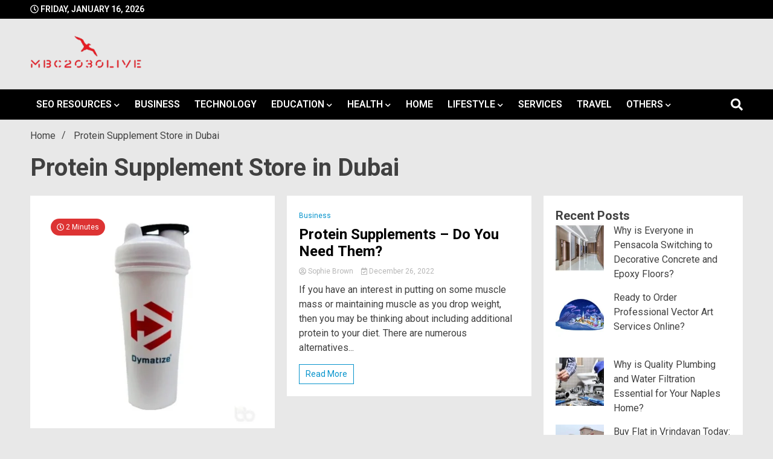

--- FILE ---
content_type: text/html; charset=UTF-8
request_url: https://mbc2030live.com/tag/protein-supplement-store-in-dubai/
body_size: 16360
content:
<!doctype html>
<html lang="en">
<head>
	<meta charset="UTF-8">
	<meta name="viewport" content="width=device-width, initial-scale=1">
	<link rel="profile" href="https://gmpg.org/xfn/11">

	<title>Protein Supplement Store in Dubai &#8211; mbc2030live</title>
<meta name='robots' content='max-image-preview:large' />
	<style>img:is([sizes="auto" i], [sizes^="auto," i]) { contain-intrinsic-size: 3000px 1500px }</style>
	<link rel='dns-prefetch' href='//fonts.googleapis.com' />
<link rel="alternate" type="application/rss+xml" title="mbc2030live &raquo; Feed" href="https://mbc2030live.com/feed/" />
<link rel="alternate" type="application/rss+xml" title="mbc2030live &raquo; Comments Feed" href="https://mbc2030live.com/comments/feed/" />
<link rel="alternate" type="application/rss+xml" title="mbc2030live &raquo; Protein Supplement Store in Dubai Tag Feed" href="https://mbc2030live.com/tag/protein-supplement-store-in-dubai/feed/" />
<script>
window._wpemojiSettings = {"baseUrl":"https:\/\/s.w.org\/images\/core\/emoji\/15.1.0\/72x72\/","ext":".png","svgUrl":"https:\/\/s.w.org\/images\/core\/emoji\/15.1.0\/svg\/","svgExt":".svg","source":{"concatemoji":"https:\/\/mbc2030live.com\/wp-includes\/js\/wp-emoji-release.min.js?ver=6.8.1"}};
/*! This file is auto-generated */
!function(i,n){var o,s,e;function c(e){try{var t={supportTests:e,timestamp:(new Date).valueOf()};sessionStorage.setItem(o,JSON.stringify(t))}catch(e){}}function p(e,t,n){e.clearRect(0,0,e.canvas.width,e.canvas.height),e.fillText(t,0,0);var t=new Uint32Array(e.getImageData(0,0,e.canvas.width,e.canvas.height).data),r=(e.clearRect(0,0,e.canvas.width,e.canvas.height),e.fillText(n,0,0),new Uint32Array(e.getImageData(0,0,e.canvas.width,e.canvas.height).data));return t.every(function(e,t){return e===r[t]})}function u(e,t,n){switch(t){case"flag":return n(e,"\ud83c\udff3\ufe0f\u200d\u26a7\ufe0f","\ud83c\udff3\ufe0f\u200b\u26a7\ufe0f")?!1:!n(e,"\ud83c\uddfa\ud83c\uddf3","\ud83c\uddfa\u200b\ud83c\uddf3")&&!n(e,"\ud83c\udff4\udb40\udc67\udb40\udc62\udb40\udc65\udb40\udc6e\udb40\udc67\udb40\udc7f","\ud83c\udff4\u200b\udb40\udc67\u200b\udb40\udc62\u200b\udb40\udc65\u200b\udb40\udc6e\u200b\udb40\udc67\u200b\udb40\udc7f");case"emoji":return!n(e,"\ud83d\udc26\u200d\ud83d\udd25","\ud83d\udc26\u200b\ud83d\udd25")}return!1}function f(e,t,n){var r="undefined"!=typeof WorkerGlobalScope&&self instanceof WorkerGlobalScope?new OffscreenCanvas(300,150):i.createElement("canvas"),a=r.getContext("2d",{willReadFrequently:!0}),o=(a.textBaseline="top",a.font="600 32px Arial",{});return e.forEach(function(e){o[e]=t(a,e,n)}),o}function t(e){var t=i.createElement("script");t.src=e,t.defer=!0,i.head.appendChild(t)}"undefined"!=typeof Promise&&(o="wpEmojiSettingsSupports",s=["flag","emoji"],n.supports={everything:!0,everythingExceptFlag:!0},e=new Promise(function(e){i.addEventListener("DOMContentLoaded",e,{once:!0})}),new Promise(function(t){var n=function(){try{var e=JSON.parse(sessionStorage.getItem(o));if("object"==typeof e&&"number"==typeof e.timestamp&&(new Date).valueOf()<e.timestamp+604800&&"object"==typeof e.supportTests)return e.supportTests}catch(e){}return null}();if(!n){if("undefined"!=typeof Worker&&"undefined"!=typeof OffscreenCanvas&&"undefined"!=typeof URL&&URL.createObjectURL&&"undefined"!=typeof Blob)try{var e="postMessage("+f.toString()+"("+[JSON.stringify(s),u.toString(),p.toString()].join(",")+"));",r=new Blob([e],{type:"text/javascript"}),a=new Worker(URL.createObjectURL(r),{name:"wpTestEmojiSupports"});return void(a.onmessage=function(e){c(n=e.data),a.terminate(),t(n)})}catch(e){}c(n=f(s,u,p))}t(n)}).then(function(e){for(var t in e)n.supports[t]=e[t],n.supports.everything=n.supports.everything&&n.supports[t],"flag"!==t&&(n.supports.everythingExceptFlag=n.supports.everythingExceptFlag&&n.supports[t]);n.supports.everythingExceptFlag=n.supports.everythingExceptFlag&&!n.supports.flag,n.DOMReady=!1,n.readyCallback=function(){n.DOMReady=!0}}).then(function(){return e}).then(function(){var e;n.supports.everything||(n.readyCallback(),(e=n.source||{}).concatemoji?t(e.concatemoji):e.wpemoji&&e.twemoji&&(t(e.twemoji),t(e.wpemoji)))}))}((window,document),window._wpemojiSettings);
</script>

<style id='wp-emoji-styles-inline-css'>

	img.wp-smiley, img.emoji {
		display: inline !important;
		border: none !important;
		box-shadow: none !important;
		height: 1em !important;
		width: 1em !important;
		margin: 0 0.07em !important;
		vertical-align: -0.1em !important;
		background: none !important;
		padding: 0 !important;
	}
</style>
<link rel='stylesheet' id='wp-block-library-css' href='https://mbc2030live.com/wp-includes/css/dist/block-library/style.min.css?ver=6.8.1' media='all' />
<style id='classic-theme-styles-inline-css'>
/*! This file is auto-generated */
.wp-block-button__link{color:#fff;background-color:#32373c;border-radius:9999px;box-shadow:none;text-decoration:none;padding:calc(.667em + 2px) calc(1.333em + 2px);font-size:1.125em}.wp-block-file__button{background:#32373c;color:#fff;text-decoration:none}
</style>
<style id='global-styles-inline-css'>
:root{--wp--preset--aspect-ratio--square: 1;--wp--preset--aspect-ratio--4-3: 4/3;--wp--preset--aspect-ratio--3-4: 3/4;--wp--preset--aspect-ratio--3-2: 3/2;--wp--preset--aspect-ratio--2-3: 2/3;--wp--preset--aspect-ratio--16-9: 16/9;--wp--preset--aspect-ratio--9-16: 9/16;--wp--preset--color--black: #000000;--wp--preset--color--cyan-bluish-gray: #abb8c3;--wp--preset--color--white: #ffffff;--wp--preset--color--pale-pink: #f78da7;--wp--preset--color--vivid-red: #cf2e2e;--wp--preset--color--luminous-vivid-orange: #ff6900;--wp--preset--color--luminous-vivid-amber: #fcb900;--wp--preset--color--light-green-cyan: #7bdcb5;--wp--preset--color--vivid-green-cyan: #00d084;--wp--preset--color--pale-cyan-blue: #8ed1fc;--wp--preset--color--vivid-cyan-blue: #0693e3;--wp--preset--color--vivid-purple: #9b51e0;--wp--preset--gradient--vivid-cyan-blue-to-vivid-purple: linear-gradient(135deg,rgba(6,147,227,1) 0%,rgb(155,81,224) 100%);--wp--preset--gradient--light-green-cyan-to-vivid-green-cyan: linear-gradient(135deg,rgb(122,220,180) 0%,rgb(0,208,130) 100%);--wp--preset--gradient--luminous-vivid-amber-to-luminous-vivid-orange: linear-gradient(135deg,rgba(252,185,0,1) 0%,rgba(255,105,0,1) 100%);--wp--preset--gradient--luminous-vivid-orange-to-vivid-red: linear-gradient(135deg,rgba(255,105,0,1) 0%,rgb(207,46,46) 100%);--wp--preset--gradient--very-light-gray-to-cyan-bluish-gray: linear-gradient(135deg,rgb(238,238,238) 0%,rgb(169,184,195) 100%);--wp--preset--gradient--cool-to-warm-spectrum: linear-gradient(135deg,rgb(74,234,220) 0%,rgb(151,120,209) 20%,rgb(207,42,186) 40%,rgb(238,44,130) 60%,rgb(251,105,98) 80%,rgb(254,248,76) 100%);--wp--preset--gradient--blush-light-purple: linear-gradient(135deg,rgb(255,206,236) 0%,rgb(152,150,240) 100%);--wp--preset--gradient--blush-bordeaux: linear-gradient(135deg,rgb(254,205,165) 0%,rgb(254,45,45) 50%,rgb(107,0,62) 100%);--wp--preset--gradient--luminous-dusk: linear-gradient(135deg,rgb(255,203,112) 0%,rgb(199,81,192) 50%,rgb(65,88,208) 100%);--wp--preset--gradient--pale-ocean: linear-gradient(135deg,rgb(255,245,203) 0%,rgb(182,227,212) 50%,rgb(51,167,181) 100%);--wp--preset--gradient--electric-grass: linear-gradient(135deg,rgb(202,248,128) 0%,rgb(113,206,126) 100%);--wp--preset--gradient--midnight: linear-gradient(135deg,rgb(2,3,129) 0%,rgb(40,116,252) 100%);--wp--preset--font-size--small: 13px;--wp--preset--font-size--medium: 20px;--wp--preset--font-size--large: 36px;--wp--preset--font-size--x-large: 42px;--wp--preset--spacing--20: 0.44rem;--wp--preset--spacing--30: 0.67rem;--wp--preset--spacing--40: 1rem;--wp--preset--spacing--50: 1.5rem;--wp--preset--spacing--60: 2.25rem;--wp--preset--spacing--70: 3.38rem;--wp--preset--spacing--80: 5.06rem;--wp--preset--shadow--natural: 6px 6px 9px rgba(0, 0, 0, 0.2);--wp--preset--shadow--deep: 12px 12px 50px rgba(0, 0, 0, 0.4);--wp--preset--shadow--sharp: 6px 6px 0px rgba(0, 0, 0, 0.2);--wp--preset--shadow--outlined: 6px 6px 0px -3px rgba(255, 255, 255, 1), 6px 6px rgba(0, 0, 0, 1);--wp--preset--shadow--crisp: 6px 6px 0px rgba(0, 0, 0, 1);}:where(.is-layout-flex){gap: 0.5em;}:where(.is-layout-grid){gap: 0.5em;}body .is-layout-flex{display: flex;}.is-layout-flex{flex-wrap: wrap;align-items: center;}.is-layout-flex > :is(*, div){margin: 0;}body .is-layout-grid{display: grid;}.is-layout-grid > :is(*, div){margin: 0;}:where(.wp-block-columns.is-layout-flex){gap: 2em;}:where(.wp-block-columns.is-layout-grid){gap: 2em;}:where(.wp-block-post-template.is-layout-flex){gap: 1.25em;}:where(.wp-block-post-template.is-layout-grid){gap: 1.25em;}.has-black-color{color: var(--wp--preset--color--black) !important;}.has-cyan-bluish-gray-color{color: var(--wp--preset--color--cyan-bluish-gray) !important;}.has-white-color{color: var(--wp--preset--color--white) !important;}.has-pale-pink-color{color: var(--wp--preset--color--pale-pink) !important;}.has-vivid-red-color{color: var(--wp--preset--color--vivid-red) !important;}.has-luminous-vivid-orange-color{color: var(--wp--preset--color--luminous-vivid-orange) !important;}.has-luminous-vivid-amber-color{color: var(--wp--preset--color--luminous-vivid-amber) !important;}.has-light-green-cyan-color{color: var(--wp--preset--color--light-green-cyan) !important;}.has-vivid-green-cyan-color{color: var(--wp--preset--color--vivid-green-cyan) !important;}.has-pale-cyan-blue-color{color: var(--wp--preset--color--pale-cyan-blue) !important;}.has-vivid-cyan-blue-color{color: var(--wp--preset--color--vivid-cyan-blue) !important;}.has-vivid-purple-color{color: var(--wp--preset--color--vivid-purple) !important;}.has-black-background-color{background-color: var(--wp--preset--color--black) !important;}.has-cyan-bluish-gray-background-color{background-color: var(--wp--preset--color--cyan-bluish-gray) !important;}.has-white-background-color{background-color: var(--wp--preset--color--white) !important;}.has-pale-pink-background-color{background-color: var(--wp--preset--color--pale-pink) !important;}.has-vivid-red-background-color{background-color: var(--wp--preset--color--vivid-red) !important;}.has-luminous-vivid-orange-background-color{background-color: var(--wp--preset--color--luminous-vivid-orange) !important;}.has-luminous-vivid-amber-background-color{background-color: var(--wp--preset--color--luminous-vivid-amber) !important;}.has-light-green-cyan-background-color{background-color: var(--wp--preset--color--light-green-cyan) !important;}.has-vivid-green-cyan-background-color{background-color: var(--wp--preset--color--vivid-green-cyan) !important;}.has-pale-cyan-blue-background-color{background-color: var(--wp--preset--color--pale-cyan-blue) !important;}.has-vivid-cyan-blue-background-color{background-color: var(--wp--preset--color--vivid-cyan-blue) !important;}.has-vivid-purple-background-color{background-color: var(--wp--preset--color--vivid-purple) !important;}.has-black-border-color{border-color: var(--wp--preset--color--black) !important;}.has-cyan-bluish-gray-border-color{border-color: var(--wp--preset--color--cyan-bluish-gray) !important;}.has-white-border-color{border-color: var(--wp--preset--color--white) !important;}.has-pale-pink-border-color{border-color: var(--wp--preset--color--pale-pink) !important;}.has-vivid-red-border-color{border-color: var(--wp--preset--color--vivid-red) !important;}.has-luminous-vivid-orange-border-color{border-color: var(--wp--preset--color--luminous-vivid-orange) !important;}.has-luminous-vivid-amber-border-color{border-color: var(--wp--preset--color--luminous-vivid-amber) !important;}.has-light-green-cyan-border-color{border-color: var(--wp--preset--color--light-green-cyan) !important;}.has-vivid-green-cyan-border-color{border-color: var(--wp--preset--color--vivid-green-cyan) !important;}.has-pale-cyan-blue-border-color{border-color: var(--wp--preset--color--pale-cyan-blue) !important;}.has-vivid-cyan-blue-border-color{border-color: var(--wp--preset--color--vivid-cyan-blue) !important;}.has-vivid-purple-border-color{border-color: var(--wp--preset--color--vivid-purple) !important;}.has-vivid-cyan-blue-to-vivid-purple-gradient-background{background: var(--wp--preset--gradient--vivid-cyan-blue-to-vivid-purple) !important;}.has-light-green-cyan-to-vivid-green-cyan-gradient-background{background: var(--wp--preset--gradient--light-green-cyan-to-vivid-green-cyan) !important;}.has-luminous-vivid-amber-to-luminous-vivid-orange-gradient-background{background: var(--wp--preset--gradient--luminous-vivid-amber-to-luminous-vivid-orange) !important;}.has-luminous-vivid-orange-to-vivid-red-gradient-background{background: var(--wp--preset--gradient--luminous-vivid-orange-to-vivid-red) !important;}.has-very-light-gray-to-cyan-bluish-gray-gradient-background{background: var(--wp--preset--gradient--very-light-gray-to-cyan-bluish-gray) !important;}.has-cool-to-warm-spectrum-gradient-background{background: var(--wp--preset--gradient--cool-to-warm-spectrum) !important;}.has-blush-light-purple-gradient-background{background: var(--wp--preset--gradient--blush-light-purple) !important;}.has-blush-bordeaux-gradient-background{background: var(--wp--preset--gradient--blush-bordeaux) !important;}.has-luminous-dusk-gradient-background{background: var(--wp--preset--gradient--luminous-dusk) !important;}.has-pale-ocean-gradient-background{background: var(--wp--preset--gradient--pale-ocean) !important;}.has-electric-grass-gradient-background{background: var(--wp--preset--gradient--electric-grass) !important;}.has-midnight-gradient-background{background: var(--wp--preset--gradient--midnight) !important;}.has-small-font-size{font-size: var(--wp--preset--font-size--small) !important;}.has-medium-font-size{font-size: var(--wp--preset--font-size--medium) !important;}.has-large-font-size{font-size: var(--wp--preset--font-size--large) !important;}.has-x-large-font-size{font-size: var(--wp--preset--font-size--x-large) !important;}
:where(.wp-block-post-template.is-layout-flex){gap: 1.25em;}:where(.wp-block-post-template.is-layout-grid){gap: 1.25em;}
:where(.wp-block-columns.is-layout-flex){gap: 2em;}:where(.wp-block-columns.is-layout-grid){gap: 2em;}
:root :where(.wp-block-pullquote){font-size: 1.5em;line-height: 1.6;}
</style>
<link rel='stylesheet' id='walkerpress-style-css' href='https://mbc2030live.com/wp-content/themes/walkerpress/style.css?ver=1.0.6' media='all' />
<link rel='stylesheet' id='walkerpress-font-awesome-css' href='https://mbc2030live.com/wp-content/themes/walkerpress/css/all.css?ver=6.8.1' media='all' />
<link rel='stylesheet' id='walkerpress-swiper-bundle-css' href='https://mbc2030live.com/wp-content/themes/walkerpress/css/swiper-bundle.css?ver=6.8.1' media='all' />
<link rel='stylesheet' id='walkerpress-body-fonts-css' href='//fonts.googleapis.com/css?family=Roboto%3A300%2C400%2C400italic%2C500%2C500italic%2C600%2C700&#038;ver=6.8.1' media='all' />
<link rel='stylesheet' id='walkerpress-headings-fonts-css' href='//fonts.googleapis.com/css?family=Roboto%3A400%2C400italic%2C700%2C700italic&#038;ver=6.8.1' media='all' />
<script src="https://mbc2030live.com/wp-includes/js/jquery/jquery.min.js?ver=3.7.1" id="jquery-core-js"></script>
<script src="https://mbc2030live.com/wp-includes/js/jquery/jquery-migrate.min.js?ver=3.4.1" id="jquery-migrate-js"></script>
<link rel="https://api.w.org/" href="https://mbc2030live.com/wp-json/" /><link rel="alternate" title="JSON" type="application/json" href="https://mbc2030live.com/wp-json/wp/v2/tags/805" /><link rel="EditURI" type="application/rsd+xml" title="RSD" href="https://mbc2030live.com/xmlrpc.php?rsd" />
<meta name="generator" content="WordPress 6.8.1" />
<style type="text/css">
    :root{
        --primary-color: #0894cc;
        --secondary-color: #dd3333;
        --text-color:#404040;
        --heading-color:#000000;
        --light-color:#ffffff;
    }

    body{
        font-family: 'Roboto',sans-serif;
        font-size: 16px;
        color: var(--text-color);
    }
    
    h1, h2, h3, h4, h5,h6,
    .news-ticker-box span.focus-news-box a{
        font-family: 'Roboto',sans-serif;
    }
    h1{
        font-size: 40px;
    }
    h2{
        font-size: 28px;
    }
    h3{
        font-size: 24px;
    }
    h4{
        font-size: 20px;
    }
    h5{
        font-size: 16px;
    }
    h6{
        font-size: 14px;
    }
    .main-navigation ul li a{
        font-family: 'Roboto',sans-serif;
        text-transform: uppercase;
    }
            .walkerwp-wraper.inner-page-subheader{
            background: transparent;
            color: var(--text-color);
            padding-top: 15px;
            padding-bottom: 5px;
        }
        .single .walkerwp-wraper.inner-page-subheader.sub-header-2,
    .page .walkerwp-wraper.inner-page-subheader.sub-header-2{
        min-height: 400px;
    }
        .walkerwp-wraper.inner-page-subheader a,
    .normal-subheader .walkerpress-breadcrumbs ul li a,
    .normal-subheader .walkerpress-breadcrumbs ul li{
        color: var(--text-color);
        text-decoration: none;
    }
    .walkerwp-wraper.inner-page-subheader img{
        opacity:0.60;
    }
    .walkerwp-wraper.inner-page-subheader a:hover{
        color: var(--secondary-color);
    }
    .walkerwp-wraper.main-header{
        background:#e8e8e8;
    }
    .walkerwp-wraper.main-header img.header-overlay-image{
        opacity:0.6 ;
    }
    .site-branding img.custom-logo{
        max-height: 60px;
        width: auto;
        max-width: 100%;
        height: 100%;
    }
    .site-branding h1.site-title{
        font-size: 60px;
        font-family: Roboto;
    }
    .site-branding h1.site-title a{
        color: #ffffff;
        text-decoration: none;
    }
    .site-branding .site-description,
    .site-branding,
    header.header-layout-3 span.walkerpress-current-date {
        color: #ffffff;
    }
    a.walkerpress-post-date, .entry-meta a, .entry-meta, .news-ticker-box span.focus-news-box a.walkerpress-post-date,
    .single  span.category a, .single .article-inner span.category a{
        color: #b5b5b5;
        font-size: 12px;
        font-weight: initial;
    }
    span.estimate-time, span.estimate-reading-time{
        font-size: 12px;
    }
    span.category a{
        color: #0894cc;
        text-transform: initial;
        font-weight: normal;
    }
    footer.site-footer{
        background: #0894cc;
        color: #ffffff;
    }
     footer.site-footer .wp-block-latest-posts__post-author, 
     footer.site-footer .wp-block-latest-posts__post-date,
     .footer-wiget-list .sidebar-widget-block{
        color: #ffffff;
    }
   .site-footer .walkerpress-footer-column .wp-block-latest-posts a, 
   .site-footer .walkerpress-footer-column .widget ul li a, 
   .site-footer .wp-block-tag-cloud a, 
   .site-footer  .sidebar-block section.widget ul li a,
   .footer-wiget-list .sidebar-widget-block a{
        color:#ffffff;
    }
    .site-footer .site-info a,
     .site-footer .site-info{
        color: #ffffff;
    }
    .site-footer .site-info a:hover{
        color: #dd3333;
    }
    .site-footer .walkerpress-footer-column .wp-block-latest-posts a:hover, 
   .site-footer .walkerpress-footer-column .widget ul li a:hover, 
   .site-footer .wp-block-tag-cloud a:hover, 
   .site-footer .site-info a:hover,
   .site-footer  .sidebar-block section.widget ul li a:hover,
   .footer-wiget-list .sidebar-widget-block a:hover{
        color:#dd3333;
    }
    .footer-overlay-image{
        opacity:0;
    }
    .footer-copyright-wraper:before{
        background: #0d1741;
        opacity: 0;
    }
    .walkerwp-wraper.footer-copyright-wraper{
        padding-top: 15px;
        padding-bottom: 15px;
    }
    .banner-layout-1 .walkerwp-grid-3,
    .featured-post-box,
    .category-post-wraper .category-post-box,
    .category-post-wraper .category-post-2 .category-post-content,
    .frontpage-content-block .walkerpress-widget-content,
    .sidebar-widget-block,
    .walkerwp-wraper.inner-wraper main#primary .content-layout.list-layout article,
    .sidebar-block section.widget,
    .missed-post-box,
    .walkerwp-wraper.banner-layout ul.tabs li.active,
    .single article,
    .page article,
    .single .comments-area,
    .related-posts,
    ul.tabs li.active:after,
    .walkerwp-wraper.inner-wraper main#primary .content-layout.grid-layout article,
    .walkerwp-wraper.inner-wraper main#primary .content-layout.full-layout article,
    .ticker-layout-2 .news-ticker-box span.focus-news-box,
    .ticker-arrows,
    .news-ticker-box,
    .wc-author-box,
    .frontpage-sidebar-block .walkerpress-widget-content,
    main#primary section.no-results.not-found,
    .search.search-results main#primary article,
    section.error-404.not-found,
    .walkerpress-author-box-widget,
    .latest-article-box{
        background: #ffffff;
        
    }
    .featured-post-box,
    .category-post-wraper .category-post-box,
    .category-post-wraper .category-post-2 .category-post-content,
    .frontpage-content-block .walkerpress-widget-content,
    .sidebar-widget-block,
    .walkerwp-wraper.inner-wraper main#primary .content-layout.list-layout article,
    .sidebar-block section.widget,
    .missed-post-box,
    .single article,
    .page article,
    .single .comments-area,
    .related-posts,
    .walkerwp-wraper.inner-wraper main#primary .content-layout.grid-layout article,
    .walkerwp-wraper.inner-wraper main#primary .content-layout.full-layout article,
    .ticker-layout-2 .news-ticker-box span.focus-news-box,
    .news-ticker-box,
    .wc-author-box,
    .frontpage-sidebar-block .walkerpress-widget-content,
    main#primary section.no-results.not-found,
    .search.search-results main#primary article,
    section.error-404.not-found,
    .walkerpress-author-box-widget,
    .latest-article-box{
        border: 0px solid #ffffff;
    }
    .sidebar-panel .sidebar-widget-block {
        border: 0;
    }
    ul.walkerpress-social.icons-custom-color.normal-style li a{
        color: #ffffff;
    }
    ul.walkerpress-social.icons-custom-color.normal-style li a:hover{
        color: #ea1c0e;
    }
    ul.walkerpress-social.icons-custom-color.boxed-style li a{
        background: #222222;
        color: #ffffff;
    }
    ul.walkerpress-social.icons-custom-color.boxed-style li a:hover{
        background: #ffffff;
        color: #ea1c0e;
    }
    .walkerwp-container{
        max-width: 1280px;
    }
    header#masthead.header-layout-4 .walkerwp-container,
    .walkerwp-wraper.main-header{
        padding-top: 25px;
        padding-bottom: 25px;
    }
    .walkerwp-wraper.navigation{
        background: #000000;
    }
    .main-navigation ul li a{
        color: #ffffff;
    }
    .main-navigation ul ul li a:hover, .main-navigation ul ul li a:focus{
         color: #ffffff;
          background: #000000;
    }
    .main-navigation ul li:hover a,
    .main-navigation ul li.current-menu-item a{
        background: #dd3333;
        color: #ffffff;
    }
    .main-navigation ul ul li a:hover, 
    .main-navigation ul ul li a:focus,{
         background: #000000;
         color: #ffffff;
    }
    .sidebar-slide-button .slide-button,
    button.global-search-icon{
        color: #ffffff;
    }
    .sidebar-slide-button .slide-button:hover,
    button.global-search-icon:hover{
        color: #dd3333;
    }
    .walkerwp-wraper.top-header{
        background: #000000;
        color: #ffffff;
    }
    .sidebar-block,
    .frontpage-sidebar-block{
        width: 28%;
    }
    .walkerwp-wraper.inner-wraper main#primary,
    .frontpage-content-block{
        width: 72%;
    }
    .footer-widgets-wraper{
        padding-bottom: 50px;
        padding-top: 70px;
    }
    .walkerpress-footer-column:before{
        background: #000000;
        opacity: 0.2 ;
    }
    a.walkerpress-primary-button,
    .walkerpress-primary-button
    a.walkerpress-secondary-button,
    .walkerpress-secondary-button{
        border-radius: 0px;
        text-transform: initial;
        font-size: 14px;
    }
    .frontpage-content-block .walkerpress-widget-content,
    .featured-post-box,
    .category-post-wraper .category-post-box,
    .category-post-wraper .category-post-2 .category-post-content,
    .missed-post-box,
    .sidebar-widget-block,
    .walkerwp-wraper.inner-wraper main#primary .content-layout.grid-layout article,
    .sidebar-block section.widget{
        padding: 20px;
    }
    @media(max-width:1024px){
        .sidebar-block,
        .walkerwp-wraper.inner-wraper main#primary,
        .frontpage-sidebar-block,
        .frontpage-content-block {
            width:100%;
        }
    }
</style><style type="text/css">.broken_link, a.broken_link {
	text-decoration: line-through;
}</style>		<style type="text/css">
					.site-title,
			.site-description {
				position: absolute;
				clip: rect(1px, 1px, 1px, 1px);
				}
					</style>
		<link rel="icon" href="https://mbc2030live.com/wp-content/uploads/2022/08/MBC2030-live-favicon.png" sizes="32x32" />
<link rel="icon" href="https://mbc2030live.com/wp-content/uploads/2022/08/MBC2030-live-favicon.png" sizes="192x192" />
<link rel="apple-touch-icon" href="https://mbc2030live.com/wp-content/uploads/2022/08/MBC2030-live-favicon.png" />
<meta name="msapplication-TileImage" content="https://mbc2030live.com/wp-content/uploads/2022/08/MBC2030-live-favicon.png" />
		<style id="wp-custom-css">
			.main-navigation ul li a {
    padding: 0px 10px;
}		</style>
			
<meta name="ahrefs-site-verification" content="b3fb2c52fbd2099ba82db1df4e120ac08c8e21502658df621a4f054560077f2e">
</head>
<!-- 1edd072b82f4805bde22a2803ad14ab019f76765 -->
<body class="archive tag tag-protein-supplement-store-in-dubai tag-805 wp-custom-logo wp-theme-walkerpress hfeed">


<div id="page" class="site">
			<div class="walkerwp-pb-container">
			<div class="walkerwp-progress-bar"></div>
		</div>
		<a class="skip-link screen-reader-text" href="#primary">Skip to content</a>


<header id="masthead" class="site-header  header-layout-1">
			
		<div class="walkerwp-wraper top-header no-gap">
			<div class="walkerwp-container">
							<span class="walkerpress-current-date"><i class="far fa-clock"></i> 
				Friday, January 16, 2026			</span>
		<ul class="walkerpress-social icons-default-color boxed-style">
	</ul>			</div>
		</div>
		<div class="walkerwp-wraper main-header no-gap">
						<div class="walkerwp-container">
						<div class="site-branding ">
			<a href="https://mbc2030live.com/" class="custom-logo-link" rel="home"><img width="250" height="81" src="https://mbc2030live.com/wp-content/uploads/2022/08/cropped-New-mbc2030live-square-logoProject.png" class="custom-logo" alt="mbc2030 live" decoding="async" /></a>				<h1 class="site-title"><a href="https://mbc2030live.com/" rel="home">mbc2030live</a></h1>
				
							<p class="site-description">mbc2030 live is a news website</p>
					</div><!-- .site-branding -->
					
			</div>
		</div>
				<div class="walkerwp-wraper navigation no-gap sticky-menu">
			<div class="walkerwp-container">

				<div class="walkerpress-nav">
												<nav id="site-navigation" class="main-navigation">
				<button type="button" class="menu-toggle">
					<span></span>
					<span></span>
					<span></span>
				</button>
				<div class="menu-primary-container"><ul id="primary-menu" class="menu"><li id="menu-item-34" class="menu-item menu-item-type-taxonomy menu-item-object-category menu-item-has-children menu-item-34"><a href="https://mbc2030live.com/category/seo-resources/">Seo Resources</a>
<ul class="sub-menu">
	<li id="menu-item-36" class="menu-item menu-item-type-taxonomy menu-item-object-category menu-item-36"><a href="https://mbc2030live.com/category/social-media/">Social Media</a></li>
</ul>
</li>
<li id="menu-item-23" class="menu-item menu-item-type-taxonomy menu-item-object-category menu-item-23"><a href="https://mbc2030live.com/category/business/">Business</a></li>
<li id="menu-item-38" class="menu-item menu-item-type-taxonomy menu-item-object-category menu-item-38"><a href="https://mbc2030live.com/category/technology/">Technology</a></li>
<li id="menu-item-28" class="menu-item menu-item-type-taxonomy menu-item-object-category menu-item-has-children menu-item-28"><a href="https://mbc2030live.com/category/education/">Education</a>
<ul class="sub-menu">
	<li id="menu-item-24" class="menu-item menu-item-type-taxonomy menu-item-object-category menu-item-24"><a href="https://mbc2030live.com/category/career/">Career</a></li>
</ul>
</li>
<li id="menu-item-31" class="menu-item menu-item-type-taxonomy menu-item-object-category menu-item-has-children menu-item-31"><a href="https://mbc2030live.com/category/health/">Health</a>
<ul class="sub-menu">
	<li id="menu-item-22" class="menu-item menu-item-type-taxonomy menu-item-object-category menu-item-22"><a href="https://mbc2030live.com/category/beauty/">Beauty</a></li>
</ul>
</li>
<li id="menu-item-32" class="menu-item menu-item-type-taxonomy menu-item-object-category menu-item-32"><a href="https://mbc2030live.com/category/home-improvements/">Home</a></li>
<li id="menu-item-33" class="menu-item menu-item-type-taxonomy menu-item-object-category menu-item-has-children menu-item-33"><a href="https://mbc2030live.com/category/lifestyle/">Lifestyle</a>
<ul class="sub-menu">
	<li id="menu-item-37" class="menu-item menu-item-type-taxonomy menu-item-object-category menu-item-37"><a href="https://mbc2030live.com/category/sports/">Sports</a></li>
	<li id="menu-item-29" class="menu-item menu-item-type-taxonomy menu-item-object-category menu-item-29"><a href="https://mbc2030live.com/category/fashion/">Fashion</a></li>
</ul>
</li>
<li id="menu-item-35" class="menu-item menu-item-type-taxonomy menu-item-object-category menu-item-35"><a href="https://mbc2030live.com/category/services/">Services</a></li>
<li id="menu-item-39" class="menu-item menu-item-type-taxonomy menu-item-object-category menu-item-39"><a href="https://mbc2030live.com/category/travel/">Travel</a></li>
<li id="menu-item-43" class="menu-item menu-item-type-taxonomy menu-item-object-category menu-item-has-children menu-item-43"><a href="https://mbc2030live.com/category/others/">Others</a>
<ul class="sub-menu">
	<li id="menu-item-26" class="menu-item menu-item-type-taxonomy menu-item-object-category menu-item-26"><a href="https://mbc2030live.com/category/cbd/">CBD</a></li>
	<li id="menu-item-27" class="menu-item menu-item-type-taxonomy menu-item-object-category menu-item-27"><a href="https://mbc2030live.com/category/cryptocurrency/">Cryptocurrency</a></li>
</ul>
</li>
</ul></div>			</nav><!-- #site-navigation -->
					</div>
				
		<button class="global-search-icon">
			<i class="fas fa-search"></i>
		</button>
		<span class="header-global-search-form">
			<button class="global-search-close"><i class="fas fa-times"></i></button>
			<form action="https://mbc2030live.com/" method="get" class="form-inline">
    <fieldset>
		<div class="input-group">
			<input type="text" name="s" id="search" placeholder="Search" value="" class="form-control" />
			<span class="input-group-btn">
				<button type="submit" class="btn btn-default"><i class="fa fa-search" aria-hidden="true"></i></button>
			</span>
		</div>
    </fieldset>
</form>
		</span>
				</div>
		</div>
	</header><!-- #masthead -->		<div class="walkerwp-wraper inner-page-subheader normal-subheader no-gap">
			<div class="walkerwp-container">
				<div class="walkerwp-grid-12">
												<div class="walkerpress-breadcrumbs"><nav role="navigation" aria-label="Breadcrumbs" class="walkerpress breadcrumbs" itemprop="breadcrumb"><h2 class="trail-browse"></h2><ul class="trail-items" itemscope itemtype="http://schema.org/BreadcrumbList"><meta name="numberOfItems" content="2" /><meta name="itemListOrder" content="Ascending" /><li itemprop="itemListElement" itemscope itemtype="http://schema.org/ListItem" class="trail-item trail-begin"><a href="https://mbc2030live.com/" rel="home" itemprop="item"><span itemprop="name">Home</span></a><meta itemprop="position" content="1" /></li><li itemprop="itemListElement" itemscope itemtype="http://schema.org/ListItem" class="trail-item trail-end"><span itemprop="item"><span itemprop="name">Protein Supplement Store in Dubai</span></span><meta itemprop="position" content="2" /></li></ul></nav></div>
											

						
				</div>
			</div>
		</div>
		<div class="walkerwp-wraper inner-wraper">
		<div class="walkerwp-container">
					<div class="walkerwp-grid-12 archive-header">
				<h1 class="page-title">Protein Supplement Store in Dubai</h1>			</div>
				<main id="primary" class="site-main walkerwp-grid-9 right-sidebar">
			<div class="content-layout grid-layout">
				
								
<article id="post-24593" class="post-24593 post type-post status-publish format-standard has-post-thumbnail hentry category-business tag-protein-supplement-store-in-dubai tag-weight-gain-protein-supplements-online">
			<div class="walkerpress-post-thumbnails">
			<span class="estimate-reading-time" title="Estimated Reading Time of Article"> <i class="far fa-clock"></i> 2 Minutes</span>
			<a class="post-thumbnail" href="https://mbc2030live.com/protein-supplements-do-you-need-them/" aria-hidden="true" tabindex="-1">
				<img width="400" height="400" src="https://mbc2030live.com/wp-content/uploads/2022/12/Untitled-design-2022-12-26T120947.774-400x400-1.jpg" class="attachment-post-thumbnail size-post-thumbnail wp-post-image" alt="Protein Supplements &#8211; Do You Need Them?" decoding="async" fetchpriority="high" srcset="https://mbc2030live.com/wp-content/uploads/2022/12/Untitled-design-2022-12-26T120947.774-400x400-1.jpg 400w, https://mbc2030live.com/wp-content/uploads/2022/12/Untitled-design-2022-12-26T120947.774-400x400-1-300x300.jpg 300w, https://mbc2030live.com/wp-content/uploads/2022/12/Untitled-design-2022-12-26T120947.774-400x400-1-150x150.jpg 150w" sizes="(max-width: 400px) 100vw, 400px" />			</a>

					</div>
				<div class="article-inner has-thumbnails">
		<header class="entry-header">
					 <span class="category">
            
                           <a
                    href="https://mbc2030live.com/category/business/">Business</a>
                               
        </span>
				<h3 class="entry-title"><a href="https://mbc2030live.com/protein-supplements-do-you-need-them/" rel="bookmark">Protein Supplements &#8211; Do You Need Them?</a></h3>		<div class="entry-meta">
					<a href="https://mbc2030live.com/author/sophie-brown/" class="post-author">
                                    <div class="author-avtar">
                            </div>
                      <i class="far fa-user-circle"></i> Sophie Brown        </a>
		<a class="walkerpress-post-date" href="https://mbc2030live.com/2022/12/26/"><i class="far fa-calendar-check"></i> December 26, 2022        </a>
        
			</div><!-- .entry-meta -->
				
		
		</header><!-- .entry-header -->
	<div class="entry-content">
		<div class="walkerpress-excerpt">If you have an interest in putting on some muscle mass or maintaining muscle as you drop weight, then you may be thinking about including additional protein to your diet. There are numerous alternatives...</div>					<a href="https://mbc2030live.com/protein-supplements-do-you-need-them/" class="walkerpress-primary-button"> 
					Read More					</a>
			
		
		</div>
	</div><!-- .entry-content -->
</article><!-- #post-24593 --></div>	</main><!-- #main -->

				<div class="walkerwp-grid-3 sidebar-block">
		
<aside id="secondary" class="widget-area">
	<section id="block-3" class="widget widget_block">
<div class="wp-block-group"><div class="wp-block-group__inner-container is-layout-flow wp-block-group-is-layout-flow">
<h2 class="wp-block-heading">Recent Posts</h2>


<ul class="wp-block-latest-posts__list wp-block-latest-posts"><li><div class="wp-block-latest-posts__featured-image alignleft"><img loading="lazy" decoding="async" width="150" height="150" src="https://mbc2030live.com/wp-content/uploads/2026/01/3-3-150x150.jpg" class="attachment-thumbnail size-thumbnail wp-post-image" alt="decorative concrete Pensacola FL" style="max-width:80px;max-height:80px;" /></div><a class="wp-block-latest-posts__post-title" href="https://mbc2030live.com/why-is-everyone-in-pensacola-switching-to-decorative-concrete-and-epoxy-floors/">Why is Everyone in Pensacola Switching to Decorative Concrete and Epoxy Floors?</a></li>
<li><div class="wp-block-latest-posts__featured-image alignleft"><img loading="lazy" decoding="async" width="150" height="150" src="https://mbc2030live.com/wp-content/uploads/2026/01/ejtjy-150x150.jpg" class="attachment-thumbnail size-thumbnail wp-post-image" alt="" style="max-width:80px;max-height:80px;" /></div><a class="wp-block-latest-posts__post-title" href="https://mbc2030live.com/ready-to-order-professional-vector-art-services-online/">Ready to Order Professional Vector Art Services Online?</a></li>
<li><div class="wp-block-latest-posts__featured-image alignleft"><img loading="lazy" decoding="async" width="150" height="150" src="https://mbc2030live.com/wp-content/uploads/2026/01/2-2-150x150.jpg" class="attachment-thumbnail size-thumbnail wp-post-image" alt="plumbing services Naples FL" style="max-width:80px;max-height:80px;" /></div><a class="wp-block-latest-posts__post-title" href="https://mbc2030live.com/why-is-quality-plumbing-and-water-filtration-essential-for-your-naples-home/">Why is Quality Plumbing and Water Filtration Essential for Your Naples Home?</a></li>
<li><div class="wp-block-latest-posts__featured-image alignleft"><img loading="lazy" decoding="async" width="150" height="150" src="https://mbc2030live.com/wp-content/uploads/2026/01/buy-property-in-Vrindavan-150x150.jpg" class="attachment-thumbnail size-thumbnail wp-post-image" alt="buy property in Vrindavan" style="max-width:80px;max-height:80px;" /></div><a class="wp-block-latest-posts__post-title" href="https://mbc2030live.com/buy-flat-in-vrindavan-today-best-deals-limited-inventory/">Buy Flat in Vrindavan Today: Best Deals &amp; Limited Inventory</a></li>
<li><div class="wp-block-latest-posts__featured-image alignleft"><img loading="lazy" decoding="async" width="150" height="150" src="https://mbc2030live.com/wp-content/uploads/2026/01/3-2-150x150.jpg" class="attachment-thumbnail size-thumbnail wp-post-image" alt="shipping containers for rent New York" style="max-width:80px;max-height:80px;" /></div><a class="wp-block-latest-posts__post-title" href="https://mbc2030live.com/find-the-best-shipping-containers-for-rent-in-new-york-a-complete-guide/">Find the Best Shipping Containers for Rent in New York: A Complete Guide</a></li>
</ul></div></div>
</section><section id="block-5" class="widget widget_block"><div class="wp-block-group"><div class="wp-block-group__inner-container is-layout-flow wp-block-group-is-layout-flow"><h2 class="wp-block-heading">Archives</h2><ul class="wp-block-archives-list wp-block-archives">	<li><a href='https://mbc2030live.com/2026/01/'>January 2026</a></li>
	<li><a href='https://mbc2030live.com/2025/12/'>December 2025</a></li>
	<li><a href='https://mbc2030live.com/2025/11/'>November 2025</a></li>
	<li><a href='https://mbc2030live.com/2025/10/'>October 2025</a></li>
	<li><a href='https://mbc2030live.com/2025/09/'>September 2025</a></li>
	<li><a href='https://mbc2030live.com/2025/08/'>August 2025</a></li>
	<li><a href='https://mbc2030live.com/2025/07/'>July 2025</a></li>
	<li><a href='https://mbc2030live.com/2025/06/'>June 2025</a></li>
	<li><a href='https://mbc2030live.com/2025/05/'>May 2025</a></li>
	<li><a href='https://mbc2030live.com/2025/04/'>April 2025</a></li>
	<li><a href='https://mbc2030live.com/2025/02/'>February 2025</a></li>
	<li><a href='https://mbc2030live.com/2025/01/'>January 2025</a></li>
	<li><a href='https://mbc2030live.com/2024/11/'>November 2024</a></li>
	<li><a href='https://mbc2030live.com/2024/10/'>October 2024</a></li>
	<li><a href='https://mbc2030live.com/2024/09/'>September 2024</a></li>
	<li><a href='https://mbc2030live.com/2024/08/'>August 2024</a></li>
	<li><a href='https://mbc2030live.com/2024/07/'>July 2024</a></li>
	<li><a href='https://mbc2030live.com/2024/06/'>June 2024</a></li>
	<li><a href='https://mbc2030live.com/2024/05/'>May 2024</a></li>
	<li><a href='https://mbc2030live.com/2024/04/'>April 2024</a></li>
	<li><a href='https://mbc2030live.com/2023/05/'>May 2023</a></li>
	<li><a href='https://mbc2030live.com/2023/04/'>April 2023</a></li>
	<li><a href='https://mbc2030live.com/2023/02/'>February 2023</a></li>
	<li><a href='https://mbc2030live.com/2023/01/'>January 2023</a></li>
	<li><a href='https://mbc2030live.com/2022/12/'>December 2022</a></li>
	<li><a href='https://mbc2030live.com/2022/11/'>November 2022</a></li>
	<li><a href='https://mbc2030live.com/2022/10/'>October 2022</a></li>
	<li><a href='https://mbc2030live.com/2022/09/'>September 2022</a></li>
</ul></div></div></section><section id="block-6" class="widget widget_block"><div class="wp-block-group"><div class="wp-block-group__inner-container is-layout-flow wp-block-group-is-layout-flow"><h2 class="wp-block-heading">Categories</h2><ul class="wp-block-categories-list wp-block-categories">	<li class="cat-item cat-item-2"><a href="https://mbc2030live.com/category/beauty/">Beauty</a>
</li>
	<li class="cat-item cat-item-1"><a href="https://mbc2030live.com/category/business/">Business</a>
</li>
	<li class="cat-item cat-item-3"><a href="https://mbc2030live.com/category/career/">Career</a>
</li>
	<li class="cat-item cat-item-4"><a href="https://mbc2030live.com/category/casino/">casino</a>
</li>
	<li class="cat-item cat-item-5"><a href="https://mbc2030live.com/category/cbd/">CBD</a>
</li>
	<li class="cat-item cat-item-6"><a href="https://mbc2030live.com/category/cryptocurrency/">Cryptocurrency</a>
</li>
	<li class="cat-item cat-item-7"><a href="https://mbc2030live.com/category/education/">Education</a>
</li>
	<li class="cat-item cat-item-8"><a href="https://mbc2030live.com/category/fashion/">Fashion</a>
</li>
	<li class="cat-item cat-item-27"><a href="https://mbc2030live.com/category/gaming/">Gaming</a>
</li>
	<li class="cat-item cat-item-9"><a href="https://mbc2030live.com/category/general/">General</a>
</li>
	<li class="cat-item cat-item-10"><a href="https://mbc2030live.com/category/health/">Health</a>
</li>
	<li class="cat-item cat-item-11"><a href="https://mbc2030live.com/category/home-improvements/">Home Improvements</a>
</li>
	<li class="cat-item cat-item-12"><a href="https://mbc2030live.com/category/lifestyle/">Lifestyle</a>
</li>
	<li class="cat-item cat-item-22"><a href="https://mbc2030live.com/category/others/">Others</a>
</li>
	<li class="cat-item cat-item-13"><a href="https://mbc2030live.com/category/seo-resources/">Seo Resources</a>
</li>
	<li class="cat-item cat-item-14"><a href="https://mbc2030live.com/category/services/">Services</a>
</li>
	<li class="cat-item cat-item-15"><a href="https://mbc2030live.com/category/social-media/">Social Media</a>
</li>
	<li class="cat-item cat-item-16"><a href="https://mbc2030live.com/category/sports/">Sports</a>
</li>
	<li class="cat-item cat-item-17"><a href="https://mbc2030live.com/category/technology/">Technology</a>
</li>
	<li class="cat-item cat-item-18"><a href="https://mbc2030live.com/category/travel/">Travel</a>
</li>
</ul></div></div></section></aside><!-- #secondary -->
	</div>
			</div>
	</div>
<div class="walkerwp-wraper missed-post-wraper missed-post-layout-1">
	<div class="walkerwp-container">
		<div class="walkerwp-grid-12 missed-post-box">
						<h3 class="box-title"><span>You May Have Missed!</span></h3>
			<div class="featured-post-grid">
									    <div class="featured-post-item">
					    						    	<div class="post-thumbnail">
					    		<a href="https://mbc2030live.com/why-is-everyone-in-pensacola-switching-to-decorative-concrete-and-epoxy-floors/"><span class="estimate-reading-time" title="Estimated Reading Time of Article"> <i class="far fa-clock"></i> 6 Minutes</span><img width="537" height="337" src="https://mbc2030live.com/wp-content/uploads/2026/01/3-3.jpg" class="attachment-post-thumbnail size-post-thumbnail wp-post-image" alt="decorative concrete Pensacola FL" decoding="async" loading="lazy" srcset="https://mbc2030live.com/wp-content/uploads/2026/01/3-3.jpg 537w, https://mbc2030live.com/wp-content/uploads/2026/01/3-3-300x188.jpg 300w" sizes="auto, (max-width: 537px) 100vw, 537px" />							</a>
							
							</div>
							<div class="post-content">
										 <span class="category">
            
                           <a
                    href="https://mbc2030live.com/category/home-improvements/">Home Improvements</a>
                               
        </span>
									<h5><a href="https://mbc2030live.com/why-is-everyone-in-pensacola-switching-to-decorative-concrete-and-epoxy-floors/">Why is Everyone in Pensacola Switching to Decorative Concrete and Epoxy Floors?</a></h5>
										<a class="walkerpress-post-date" href="https://mbc2030live.com/2026/01/16/"><i class="far fa-calendar-check"></i> January 16, 2026        </a>
        
								</div>
						</div>
										    <div class="featured-post-item">
					    						    	<div class="post-thumbnail">
					    		<a href="https://mbc2030live.com/ready-to-order-professional-vector-art-services-online/"><span class="estimate-reading-time" title="Estimated Reading Time of Article"> <i class="far fa-clock"></i> 4 Minutes</span><img width="416" height="350" src="https://mbc2030live.com/wp-content/uploads/2026/01/ejtjy.jpg" class="attachment-post-thumbnail size-post-thumbnail wp-post-image" alt="" decoding="async" loading="lazy" srcset="https://mbc2030live.com/wp-content/uploads/2026/01/ejtjy.jpg 416w, https://mbc2030live.com/wp-content/uploads/2026/01/ejtjy-300x252.jpg 300w" sizes="auto, (max-width: 416px) 100vw, 416px" />							</a>
							
							</div>
							<div class="post-content">
										 <span class="category">
            
                           <a
                    href="https://mbc2030live.com/category/business/">Business</a>
                               
        </span>
									<h5><a href="https://mbc2030live.com/ready-to-order-professional-vector-art-services-online/">Ready to Order Professional Vector Art Services Online?</a></h5>
										<a class="walkerpress-post-date" href="https://mbc2030live.com/2026/01/15/"><i class="far fa-calendar-check"></i> January 15, 2026        </a>
        
								</div>
						</div>
										    <div class="featured-post-item">
					    						    	<div class="post-thumbnail">
					    		<a href="https://mbc2030live.com/why-is-quality-plumbing-and-water-filtration-essential-for-your-naples-home/"><span class="estimate-reading-time" title="Estimated Reading Time of Article"> <i class="far fa-clock"></i> 5 Minutes</span><img width="501" height="327" src="https://mbc2030live.com/wp-content/uploads/2026/01/2-2.jpg" class="attachment-post-thumbnail size-post-thumbnail wp-post-image" alt="plumbing services Naples FL" decoding="async" loading="lazy" srcset="https://mbc2030live.com/wp-content/uploads/2026/01/2-2.jpg 501w, https://mbc2030live.com/wp-content/uploads/2026/01/2-2-300x196.jpg 300w" sizes="auto, (max-width: 501px) 100vw, 501px" />							</a>
							
							</div>
							<div class="post-content">
										 <span class="category">
            
                           <a
                    href="https://mbc2030live.com/category/business/">Business</a>
                                <a
                    href="https://mbc2030live.com/category/home-improvements/">Home Improvements</a>
                               
        </span>
									<h5><a href="https://mbc2030live.com/why-is-quality-plumbing-and-water-filtration-essential-for-your-naples-home/">Why is Quality Plumbing and Water Filtration Essential for Your Naples Home?</a></h5>
										<a class="walkerpress-post-date" href="https://mbc2030live.com/2026/01/15/"><i class="far fa-calendar-check"></i> January 15, 2026        </a>
        
								</div>
						</div>
										    <div class="featured-post-item">
					    						    	<div class="post-thumbnail">
					    		<a href="https://mbc2030live.com/buy-flat-in-vrindavan-today-best-deals-limited-inventory/"><span class="estimate-reading-time" title="Estimated Reading Time of Article"> <i class="far fa-clock"></i> 5 Minutes</span><img width="768" height="514" src="https://mbc2030live.com/wp-content/uploads/2026/01/buy-property-in-Vrindavan.jpg" class="attachment-post-thumbnail size-post-thumbnail wp-post-image" alt="buy property in Vrindavan" decoding="async" loading="lazy" srcset="https://mbc2030live.com/wp-content/uploads/2026/01/buy-property-in-Vrindavan.jpg 768w, https://mbc2030live.com/wp-content/uploads/2026/01/buy-property-in-Vrindavan-300x201.jpg 300w" sizes="auto, (max-width: 768px) 100vw, 768px" />							</a>
							
							</div>
							<div class="post-content">
										 <span class="category">
            
                           <a
                    href="https://mbc2030live.com/category/business/">Business</a>
                               
        </span>
									<h5><a href="https://mbc2030live.com/buy-flat-in-vrindavan-today-best-deals-limited-inventory/">Buy Flat in Vrindavan Today: Best Deals &amp; Limited Inventory</a></h5>
										<a class="walkerpress-post-date" href="https://mbc2030live.com/2026/01/14/"><i class="far fa-calendar-check"></i> January 14, 2026        </a>
        
								</div>
						</div>
								</div>
		</div>
	</div>
</div>
	<footer id="colophon" class="site-footer layout-one">
		
<div class="walkerwp-wraper footer-widgets-wraper">
	<div class="walkerwp-container footer-wiget-list">
				    <div class="walkerpress-footer-column">
		        <section id="block-8" class="widget widget_block widget_recent_entries"><ul class="wp-block-latest-posts__list wp-block-latest-posts"><li><div class="wp-block-latest-posts__featured-image alignleft"><a href="https://mbc2030live.com/why-is-everyone-in-pensacola-switching-to-decorative-concrete-and-epoxy-floors/" aria-label="Why is Everyone in Pensacola Switching to Decorative Concrete and Epoxy Floors?"><img loading="lazy" decoding="async" width="150" height="150" src="https://mbc2030live.com/wp-content/uploads/2026/01/3-3-150x150.jpg" class="attachment-thumbnail size-thumbnail wp-post-image" alt="decorative concrete Pensacola FL" style="max-width:80px;max-height:80px;" /></a></div><a class="wp-block-latest-posts__post-title" href="https://mbc2030live.com/why-is-everyone-in-pensacola-switching-to-decorative-concrete-and-epoxy-floors/">Why is Everyone in Pensacola Switching to Decorative Concrete and Epoxy Floors?</a></li>
<li><div class="wp-block-latest-posts__featured-image alignleft"><a href="https://mbc2030live.com/ready-to-order-professional-vector-art-services-online/" aria-label="Ready to Order Professional Vector Art Services Online?"><img loading="lazy" decoding="async" width="150" height="150" src="https://mbc2030live.com/wp-content/uploads/2026/01/ejtjy-150x150.jpg" class="attachment-thumbnail size-thumbnail wp-post-image" alt="" style="max-width:80px;max-height:80px;" /></a></div><a class="wp-block-latest-posts__post-title" href="https://mbc2030live.com/ready-to-order-professional-vector-art-services-online/">Ready to Order Professional Vector Art Services Online?</a></li>
<li><div class="wp-block-latest-posts__featured-image alignleft"><a href="https://mbc2030live.com/why-is-quality-plumbing-and-water-filtration-essential-for-your-naples-home/" aria-label="Why is Quality Plumbing and Water Filtration Essential for Your Naples Home?"><img loading="lazy" decoding="async" width="150" height="150" src="https://mbc2030live.com/wp-content/uploads/2026/01/2-2-150x150.jpg" class="attachment-thumbnail size-thumbnail wp-post-image" alt="plumbing services Naples FL" style="max-width:80px;max-height:80px;" /></a></div><a class="wp-block-latest-posts__post-title" href="https://mbc2030live.com/why-is-quality-plumbing-and-water-filtration-essential-for-your-naples-home/">Why is Quality Plumbing and Water Filtration Essential for Your Naples Home?</a></li>
<li><div class="wp-block-latest-posts__featured-image alignleft"><a href="https://mbc2030live.com/buy-flat-in-vrindavan-today-best-deals-limited-inventory/" aria-label="Buy Flat in Vrindavan Today: Best Deals &amp; Limited Inventory"><img loading="lazy" decoding="async" width="150" height="150" src="https://mbc2030live.com/wp-content/uploads/2026/01/buy-property-in-Vrindavan-150x150.jpg" class="attachment-thumbnail size-thumbnail wp-post-image" alt="buy property in Vrindavan" style="max-width:80px;max-height:80px;" /></a></div><a class="wp-block-latest-posts__post-title" href="https://mbc2030live.com/buy-flat-in-vrindavan-today-best-deals-limited-inventory/">Buy Flat in Vrindavan Today: Best Deals &amp; Limited Inventory</a></li>
<li><div class="wp-block-latest-posts__featured-image alignleft"><a href="https://mbc2030live.com/find-the-best-shipping-containers-for-rent-in-new-york-a-complete-guide/" aria-label="Find the Best Shipping Containers for Rent in New York: A Complete Guide"><img loading="lazy" decoding="async" width="150" height="150" src="https://mbc2030live.com/wp-content/uploads/2026/01/3-2-150x150.jpg" class="attachment-thumbnail size-thumbnail wp-post-image" alt="shipping containers for rent New York" style="max-width:80px;max-height:80px;" /></a></div><a class="wp-block-latest-posts__post-title" href="https://mbc2030live.com/find-the-best-shipping-containers-for-rent-in-new-york-a-complete-guide/">Find the Best Shipping Containers for Rent in New York: A Complete Guide</a></li>
</ul></section>		    </div>
						    <div class="walkerpress-footer-column">
		        <section id="block-10" class="widget widget_block">
<h3 class="wp-block-heading">TAGS</h3>
</section><section id="block-9" class="widget widget_block widget_tag_cloud"><p class="wp-block-tag-cloud"><a href="https://mbc2030live.com/tag/home-2/" class="tag-cloud-link tag-link-120 tag-link-position-1" style="font-size: 12pt;" aria-label="#Home (3 items)">#Home</a>
<a href="https://mbc2030live.com/tag/acer-swift-3-sf315-41g/" class="tag-cloud-link tag-link-319 tag-link-position-2" style="font-size: 12pt;" aria-label="acer swift 3 sf315-41g (3 items)">acer swift 3 sf315-41g</a>
<a href="https://mbc2030live.com/tag/asus-rog-zephyrus-g14/" class="tag-cloud-link tag-link-321 tag-link-position-3" style="font-size: 8pt;" aria-label="Asus ROG Zephyrus G14 (2 items)">Asus ROG Zephyrus G14</a>
<a href="https://mbc2030live.com/tag/asus-rog-zephyrus-g15/" class="tag-cloud-link tag-link-320 tag-link-position-4" style="font-size: 15.333333333333pt;" aria-label="Asus ROG Zephyrus G15 (4 items)">Asus ROG Zephyrus G15</a>
<a href="https://mbc2030live.com/tag/automtoive/" class="tag-cloud-link tag-link-395 tag-link-position-5" style="font-size: 8pt;" aria-label="Automtoive (2 items)">Automtoive</a>
<a href="https://mbc2030live.com/tag/best-ceramic-coating-for-cars-cumming-ga/" class="tag-cloud-link tag-link-1203 tag-link-position-6" style="font-size: 12pt;" aria-label="best ceramic coating for cars Cumming GA (3 items)">best ceramic coating for cars Cumming GA</a>
<a href="https://mbc2030live.com/tag/blockchain-development/" class="tag-cloud-link tag-link-81 tag-link-position-7" style="font-size: 12pt;" aria-label="blockchain development (3 items)">blockchain development</a>
<a href="https://mbc2030live.com/tag/business/" class="tag-cloud-link tag-link-611 tag-link-position-8" style="font-size: 12pt;" aria-label="business (3 items)">business</a>
<a href="https://mbc2030live.com/tag/cars/" class="tag-cloud-link tag-link-396 tag-link-position-9" style="font-size: 8pt;" aria-label="Cars (2 items)">Cars</a>
<a href="https://mbc2030live.com/tag/comprar-seguidores-instagram/" class="tag-cloud-link tag-link-398 tag-link-position-10" style="font-size: 8pt;" aria-label="Comprar Seguidores Instagram (2 items)">Comprar Seguidores Instagram</a>
<a href="https://mbc2030live.com/tag/dad-hats-in-bulk/" class="tag-cloud-link tag-link-1153 tag-link-position-11" style="font-size: 12pt;" aria-label="dad hats in bulk (3 items)">dad hats in bulk</a>
<a href="https://mbc2030live.com/tag/education/" class="tag-cloud-link tag-link-406 tag-link-position-12" style="font-size: 8pt;" aria-label="education (2 items)">education</a>
<a href="https://mbc2030live.com/tag/facebook-ads-audit/" class="tag-cloud-link tag-link-1199 tag-link-position-13" style="font-size: 12pt;" aria-label="facebook ads audit (3 items)">facebook ads audit</a>
<a href="https://mbc2030live.com/tag/fitness/" class="tag-cloud-link tag-link-30 tag-link-position-14" style="font-size: 8pt;" aria-label="fitness (2 items)">fitness</a>
<a href="https://mbc2030live.com/tag/health/" class="tag-cloud-link tag-link-29 tag-link-position-15" style="font-size: 22pt;" aria-label="health (7 items)">health</a>
<a href="https://mbc2030live.com/tag/healthcare/" class="tag-cloud-link tag-link-49 tag-link-position-16" style="font-size: 8pt;" aria-label="Healthcare (2 items)">Healthcare</a>
<a href="https://mbc2030live.com/tag/hoodie/" class="tag-cloud-link tag-link-368 tag-link-position-17" style="font-size: 8pt;" aria-label="hoodie (2 items)">hoodie</a>
<a href="https://mbc2030live.com/tag/jannattrips/" class="tag-cloud-link tag-link-92 tag-link-position-18" style="font-size: 20.333333333333pt;" aria-label="jannattrips (6 items)">jannattrips</a>
<a href="https://mbc2030live.com/tag/jeep-wrangler-tj-parts-for-sale/" class="tag-cloud-link tag-link-1215 tag-link-position-19" style="font-size: 12pt;" aria-label="jeep wrangler tj parts for sale (3 items)">jeep wrangler tj parts for sale</a>
<a href="https://mbc2030live.com/tag/opensea/" class="tag-cloud-link tag-link-307 tag-link-position-20" style="font-size: 12pt;" aria-label="OpenSea (3 items)">OpenSea</a>
<a href="https://mbc2030live.com/tag/powpills/" class="tag-cloud-link tag-link-41 tag-link-position-21" style="font-size: 8pt;" aria-label="powpills (2 items)">powpills</a>
<a href="https://mbc2030live.com/tag/spy-cosmetics/" class="tag-cloud-link tag-link-894 tag-link-position-22" style="font-size: 15.333333333333pt;" aria-label="Spy Cosmetics (4 items)">Spy Cosmetics</a>
<a href="https://mbc2030live.com/tag/tables/" class="tag-cloud-link tag-link-707 tag-link-position-23" style="font-size: 12pt;" aria-label="tables (3 items)">tables</a>
<a href="https://mbc2030live.com/tag/technology/" class="tag-cloud-link tag-link-99 tag-link-position-24" style="font-size: 8pt;" aria-label="technology (2 items)">technology</a>
<a href="https://mbc2030live.com/tag/willys-jeep-parts/" class="tag-cloud-link tag-link-1214 tag-link-position-25" style="font-size: 15.333333333333pt;" aria-label="willys jeep parts (4 items)">willys jeep parts</a></p></section>		    </div>
						    <div class="walkerpress-footer-column">
		        <section id="block-11" class="widget widget_block">
<h3 class="wp-block-heading">PAGES</h3>
</section><section id="block-12" class="widget widget_block"><ul class="wp-block-page-list"><li class="wp-block-pages-list__item"><a class="wp-block-pages-list__item__link" href="https://mbc2030live.com/contact-us/">Contact Us</a></li><li class="wp-block-pages-list__item"><a class="wp-block-pages-list__item__link" href="https://mbc2030live.com/disclaimer/">Disclaimer</a></li><li class="wp-block-pages-list__item"><a class="wp-block-pages-list__item__link" href="https://mbc2030live.com/privacy-policy/">Privacy Policy</a></li><li class="wp-block-pages-list__item"><a class="wp-block-pages-list__item__link" href="https://mbc2030live.com/terms-and-conditions/">Terms and Conditions</a></li><li class="wp-block-pages-list__item"><a class="wp-block-pages-list__item__link" href="https://mbc2030live.com/write-for-us/">Write For Us</a></li></ul></section>		    </div>
					</div>
</div>
				<div class="walkerwp-wraper footer-copyright-wraper">
		
		<div class="walkerwp-container credit-container text-left">
							<div class="footer-social-media walkerwp-grid-12">
				<ul class="walkerpress-social icons-default-color boxed-style">
	</ul>				</div>
							<div class="site-info walkerwp-grid-12">
					<a href="https://wordpress.org/">
						Proudly powered by WordPress					</a>
					<span class="sep"> | </span>
						Theme: WalkerPress by <a href="http://walkerwp.com/">WalkerWP</a>.
				</div><!-- .site-info -->
									
			
			
			</div>
		</div>
	</footer><!-- #colophon -->
</div><!-- #page -->

			<a href="#" class="walkerpress-top"><i class="fas fa-arrow-up"></i></a>
	<script type="speculationrules">
{"prefetch":[{"source":"document","where":{"and":[{"href_matches":"\/*"},{"not":{"href_matches":["\/wp-*.php","\/wp-admin\/*","\/wp-content\/uploads\/*","\/wp-content\/*","\/wp-content\/plugins\/*","\/wp-content\/themes\/walkerpress\/*","\/*\\?(.+)"]}},{"not":{"selector_matches":"a[rel~=\"nofollow\"]"}},{"not":{"selector_matches":".no-prefetch, .no-prefetch a"}}]},"eagerness":"conservative"}]}
</script>
<script src="https://mbc2030live.com/wp-content/themes/walkerpress/js/all.js?ver=1.0.6" id="walkerpress-font-awesome-js"></script>
<script src="https://mbc2030live.com/wp-content/themes/walkerpress/js/navigation.js?ver=1.0.6" id="walkerpress-navigation-js"></script>
<script src="https://mbc2030live.com/wp-content/themes/walkerpress/js/swiper-bundle.js?ver=6.5.9" id="walkerpress-swiper-bundle-js"></script>
<script src="https://mbc2030live.com/wp-content/themes/walkerpress/js/jquery.marquee.js?ver=6.8.1" id="walkerpress-marquee-js"></script>
<script src="https://mbc2030live.com/wp-content/themes/walkerpress/js/walkerpress-scripts.js?ver=6.8.1" id="walkerpress-scripts-js"></script>

</body>
</html>


<!-- Page cached by LiteSpeed Cache 7.6.2 on 2026-01-16 23:52:40 -->